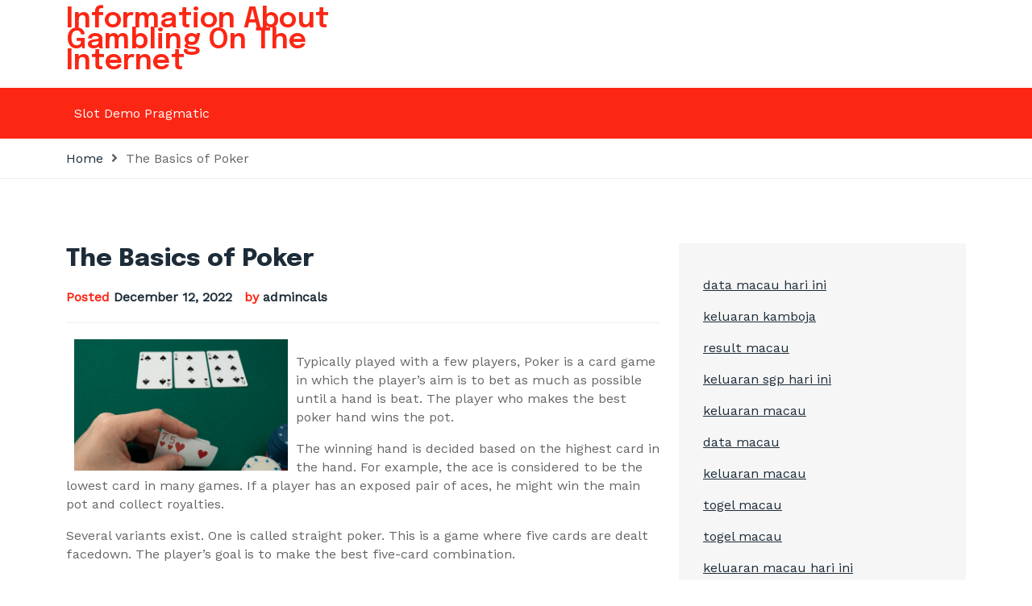

--- FILE ---
content_type: text/javascript
request_url: https://calsilkscreen.com/wp-content/themes/anews/assets/js/main.js?ver=1.0.0
body_size: 154
content:
;
(function($) {
    "use strict";
    //Mobile Menu
    $("#primary-menu").slicknav({
        allowParentLinks: true,
        prependTo: '#mobile',
        label: 'Menu',
    });
    var sf = $('#primary-menu').superfish({
        delay: 500, // one second delay on mouseout
        animation: { opacity: 'show', height: 'show' }, // fade-in and slide-down animation
        speed: 'fast', // faster animation speed
    });
    if ($('.braking').length) {
        $('.braking').owlCarousel({
            loop: true,
            margin: 10,
            items: 1,
            nav: true,
            dots: false,
            autoplay: true,
            autoplayTimeout: 2000,
            autoplayHoverPause: true
        })
    }
    if ($('.home-post-slider').length) {
        $('.home-post-slider').owlCarousel({
            loop: true,
            margin: 10,
            items: 1,
            nav: false,
            dots: true,
            autoplay: true,
            autoplayTimeout: 3000,
            autoplayHoverPause: true
        })
    }
    // Bottom to top 
    $(window).on('scroll', function() {
        if ($(this).scrollTop() > 300) {
            $('#back-top').fadeIn();
        } else {
            $('#back-top').fadeOut();
        }
    });
    $('#back-top').on('click', function() {
        $("html, body").animate({
            scrollTop: 0
        }, 1000);
        return false;
    });
    if ($('.category-menu ul li').length) {
        $('.category-menu ul li').on('click', function() {
            $('.category-menu ul li').removeClass('active');
            $(this).addClass('active');
            var selector = $(this).attr('data-filter');
            $('.anews-hcat-list').isotope({
                filter: selector,
            });
        });
        $(".anews-hcat-list").isotope({
            layoutMode: 'fitRows',
        });
    }

}(jQuery))